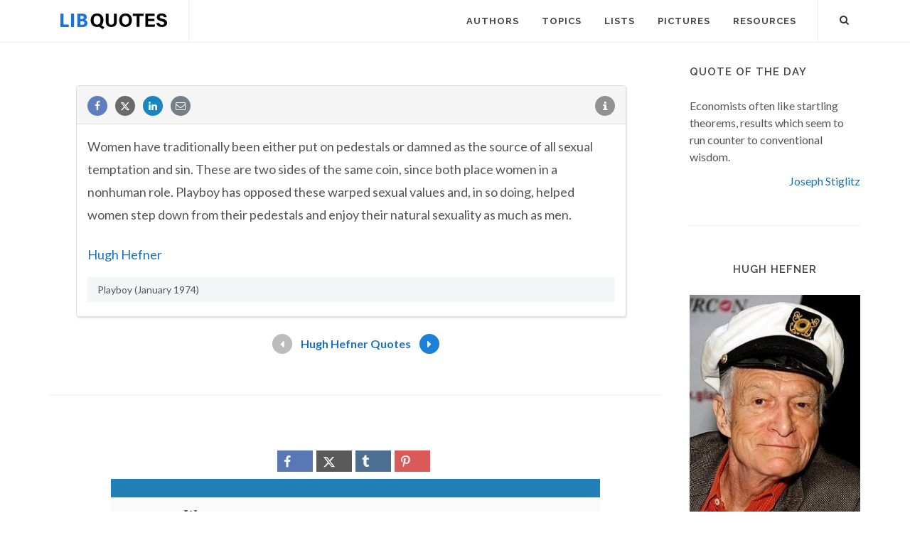

--- FILE ---
content_type: text/html; charset=utf-8
request_url: https://www.google.com/recaptcha/api2/aframe
body_size: 266
content:
<!DOCTYPE HTML><html><head><meta http-equiv="content-type" content="text/html; charset=UTF-8"></head><body><script nonce="WBTk-suEboXtUi2Md_xpVA">/** Anti-fraud and anti-abuse applications only. See google.com/recaptcha */ try{var clients={'sodar':'https://pagead2.googlesyndication.com/pagead/sodar?'};window.addEventListener("message",function(a){try{if(a.source===window.parent){var b=JSON.parse(a.data);var c=clients[b['id']];if(c){var d=document.createElement('img');d.src=c+b['params']+'&rc='+(localStorage.getItem("rc::a")?sessionStorage.getItem("rc::b"):"");window.document.body.appendChild(d);sessionStorage.setItem("rc::e",parseInt(sessionStorage.getItem("rc::e")||0)+1);localStorage.setItem("rc::h",'1769392260979');}}}catch(b){}});window.parent.postMessage("_grecaptcha_ready", "*");}catch(b){}</script></body></html>